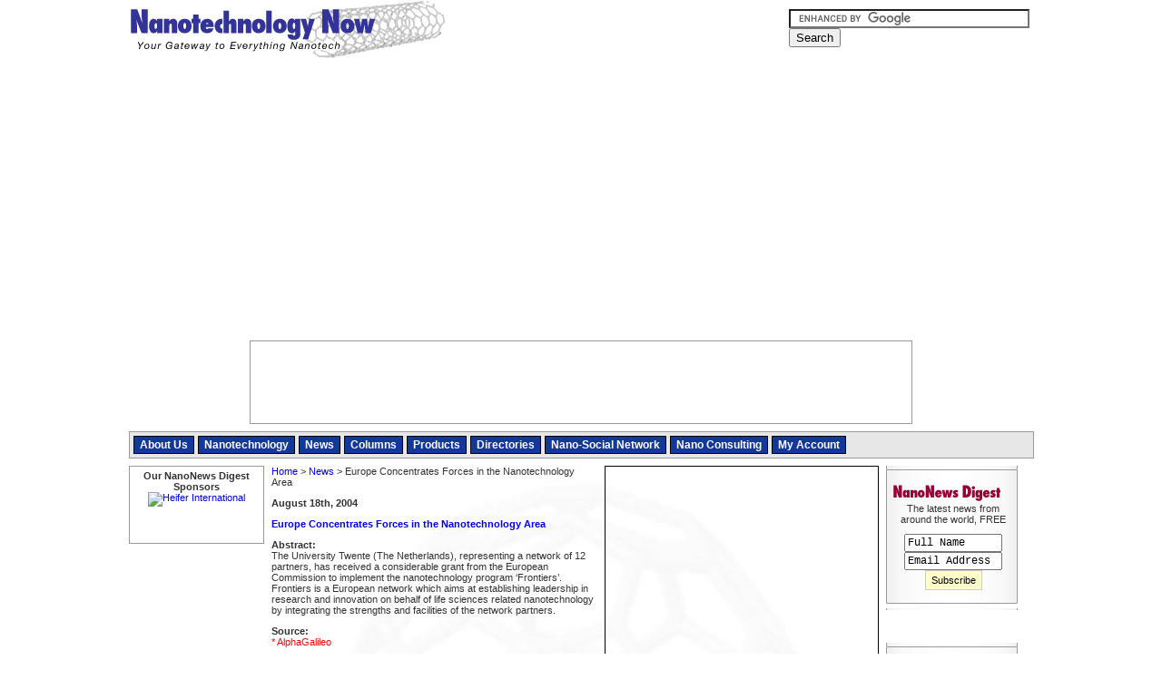

--- FILE ---
content_type: text/html; charset=ISO-8859-1
request_url: https://www.nanotech-now.com/news.cgi?story_id=05259
body_size: 19916
content:

<!DOCTYPE html>
<html xmlns="http://www.w3.org/1999/xhtml" xml:lang="en" lang="en">
<head><title>Nanotechnology Now - News Story: Europe Concentrates Forces in the Nanotechnology Area</title>
<meta name="viewport" content="width=device-width, initial-scale=1.0, minimum-scale=1.0">
<script language="JavaScript" src="/includes/javascript.js?rand=1"></script>
<link rel="stylesheet" type="text/css" href="/includes/styles.css?v=2" title="style">
<meta property="og:url" content="http://www.nanotech-now.com/news.cgi?story_id=05259"/><meta property="og:type" content="article"/><meta property="og:title" content="Nanotechnology Now - News Story: Europe Concentrates Forces in the Nanotechnology Area"/>
</head>
<body bgcolor=white leftmargin="0" topmargin="0" marginwidth="0" marginheight="0" onload="setBase('');preloadImages();">
<!-- Google tag (gtag.js) -->
<script async src="https://www.googletagmanager.com/gtag/js?id=G-FGB2LWBDB7"></script>
<script>
  window.dataLayer = window.dataLayer || [];
  function gtag(){dataLayer.push(arguments);}
  gtag('js', new Date());

  gtag('config', 'G-FGB2LWBDB7');
</script>

<!-- START HEADER --> 
<a name="top"></a>

<div id="responsiveMenu"></div>


<div id="wrapper">
  
  <div id="topBar">
    <h1 id="logo"><a href="/">Nanotechnology Now</a></h1>
    <div id="searchAndSocial">
    <div>
  <form action="/search-results.htm" id="cse-search-box" style="margin:0;">
    <div>
      <input type="hidden" name="cx" value="partner-pub-9070016515048526:2053801721" />
      <input type="hidden" name="cof" value="FORID:10" />
      <input type="hidden" name="ie" value="ISO-8859-1" />
      <input type="text" name="q" size="31" style="width:190px;border:1px solid #666666;" />
      <input type="submit" name="sa" value="Search" />
    </div>
  </form>
  <script type="text/javascript" src="https://www.google.com/coop/cse/brand?form=cse-search-box&amp;lang=en"></script>
</div>

    <div style="padding-top:8px;">
  <div style="width:260px;text-align:left;">
   <iframe src="https://www.facebook.com/plugins/like.php?href=http%3A%2F%2Fwww.facebook.com%2Fpages%2FNanotechnology-Now%2F114917998586796&amp;layout=button_count&amp;show_faces=true&amp;width=260&amp;action=like&amp;colorscheme=light&amp;height=21" scrolling="no" frameborder="0" style="float:left;border:none; overflow:hidden; width:120px; height:21px;" allowTransparency="true"></iframe>
  </div>
</div>
    </div>
  </div>
  
  <div id="topAd">
    <script type="text/javascript">
     bannerRotation("google");
    </script>
  </div>
  
	<div id="mainMenuWrapper">

  <link rel="SHORTCUT ICON" href="/favicon.ico">
	<ul id="mainMenu">
	  <li onMouseOver="overMenu(this);" onMouseOut="offMenu(this);"><a href="http://www.nanotech-now.com/about_us.htm">About Us</a>
      <ul>
        <li><a href="http://www.nanotech-now.com/advertise.htm">Advertising</a></li>
        <li><a href="http://www.nanotech-now.com/mission.htm">Our Mission</a></li>
        <li><a href="http://www.nanotech-now.com/team.htm">Our Team</a></li>
        <li><a href="http://www.nanotech-now.com/comments.htm">Comments</a></li>
        <li><a href="http://www.nanotech-now.com/friends.htm">Friends</a></li>
        <li><a href="http://www.nanotech-now.com/contact.htm">Contact</a></li>
      </ul>
    </li>
    <li><a href="http://www.nanotech-now.com/nano_intro.htm">Nanotechnology</a>
    <li onMouseOver="overMenu(this);" onMouseOut="offMenu(this);"><a href="http://www.nanotech-now.com/news.htm">News</a>
      <ul>
        <li><a href="http://www.nanotech-now.com/current-months-news.htm">Current News</a></li>
        <li><a href="http://www.nanotech-now.com/current-months-press.htm">Press Releases</a></li>
        <li><a href="http://www.nanotech-now.com/submit-press.cgi">Submit Press</a></li>
        <li><a href="http://www.nanotech-now.com/Press_Kit/">Press kit</a></li>
        <li><a href="http://www.nanotech-now.com/interviews.htm">Interviews</a></li>
      </ul>
    </li>
    <li><a href="http://www.nanotech-now.com/columns/">Columns</a>
    <li onMouseOver="overMenu(this);" onMouseOut="offMenu(this);"><a href="http://www.nanotech-now.com/products.htm">Products</a>
      <ul>
        <li><a href="http://www.nanotech-now.com/products/">Our Products</a></li>
        <li><a href="http://www.nanotech-now.com/nanotechnology-books.htm">Books</a></li>
        <li><a href="http://www.nanotech-now.com/featured_books/">Featured Books</a></li>
      </ul>
    </li>
    <li onMouseOver="overMenu(this);" onMouseOut="offMenu(this);"><a href="http://www.nanotech-now.com/directories.htm">Directories</a>
      <ul>
        <li><a href="http://www.nanotech-now.com/directory/">Companies/Academic</a></li>
       <!-- <li><a href="http://www.nanotech-now.com/events-2018.htm">Events</a></li>-->
        <li><a href="http://www.nanotech-now.com/nanotechnology-glossary-N.htm">Glossary</a></li>
        <li><a href="http://www.nanotech-now.com/best_of.htm">Best Of</a></li>
      </ul>
    </li>
    
    <li><a href="http://www.nanopaprika.eu/">Nano-Social Network</a></li>
    <li><a href="http://www.nanotech-now.com/NanoStrategies.htm">Nano Consulting</a></li>
    <li><a href="http://www.nanotech-now.com/accounts/">My Account</a></li>
	</ul>
	<div style='clear:both;font-size:0px;'></div>

</div>	


<div id="leftColumn">

<!-- begin left column -->

<div align="center">

<b>Our NanoNews Digest Sponsors</b>
  <script type="text/javascript">banner(285);</script>
<br>


<a href=/banners/track.pl?banner_id=81><img src="/banners/serve.pl?banner_id=81" border=0 width="90" height="57" alt="Heifer International"></a>

<BR><BR>
  <script type="text/javascript">banner(287);</script>
<br><BR>
</div>

<!-- end left column -->

</div>

<div id="centerColumnWrapper">

<div id="centerColumn">

<div id="homeMiddleRightAd" class="ad">
<script type="text/javascript">
bannerRotation("googlesquare");
</script>
</div>

<!-- END HEADER --> 
<p><a href="/">Home</a> &gt; <a href="current-months-news.htm">News</a> &gt; Europe Concentrates Forces in the Nanotechnology Area</p><p><p style='text-align:justify;'>
<b> August 18th, 2004 </b>
<p>
<a class=links href="http://www.alphagalileo.org/index.cfm?fuseaction=readRelease&ReleaseID=19533&ts=e3RzICcyMDA0LTA4LTE4IDE2OjQ0OjA3J30=" onClick="return redir('http://www.alphagalileo.org/index.cfm?fuseaction=readRelease&ReleaseID=19533&ts=e3RzICcyMDA0LTA4LTE4IDE2OjQ0OjA3J30=');"><b>Europe Concentrates Forces in the Nanotechnology Area</b></a>
<p><b>Abstract:</b><br>
The University Twente (The Netherlands), representing a network of 12 partners, has received a considerable grant from the European Commission to implement the nanotechnology program ‘Frontiers’. Frontiers is a European network which aims at establishing leadership in research and innovation on behalf of life sciences related nanotechnology by integrating the strengths and facilities of the network partners.
<p><b>Source:</b><br><font color=red>* AlphaGalileo </font><BR>

  <p class="bookmarking"><b>Bookmark:</b><br> 
  <a href="http://del.icio.us/post?url=http%3A%2F%2Fwww%2Enanotech%2Dnow%2Ecom%2Fnews%2Ecgi%3Fstory_id%3D05259&title=Europe%20Concentrates%20Forces%20in%20the%20Nanotechnology%20Area" title="Bookmark this post on del.icio.us." rel="nofollow"><img src="/images/bookmarking/delicious.gif" alt="Delicious"></a>
  <a href="http://digg.com/submit?phase=2&url=http%3A%2F%2Fwww%2Enanotech%2Dnow%2Ecom%2Fnews%2Ecgi%3Fstory_id%3D05259&title=Europe%20Concentrates%20Forces%20in%20the%20Nanotechnology%20Area" title="Digg this post on digg.com." rel="nofollow"><img src="/images/bookmarking/digg.gif" alt="Digg"></a>
  <a href="http://www.newsvine.com/_tools/seed&save?u=http%3A%2F%2Fwww%2Enanotech%2Dnow%2Ecom%2Fnews%2Ecgi%3Fstory_id%3D05259&h=Europe%20Concentrates%20Forces%20in%20the%20Nanotechnology%20Area" title="Submit this post to newsvine.com." rel="nofollow"><img src="/images/bookmarking/newsvine.gif" alt="Newsvine"></a>
  <a href="http://www.google.com/bookmarks/mark?op=add&bkmk=http%3A%2F%2Fwww%2Enanotech%2Dnow%2Ecom%2Fnews%2Ecgi%3Fstory_id%3D05259&title=Europe%20Concentrates%20Forces%20in%20the%20Nanotechnology%20Area" title="Bookmark this post on Google." rel="nofollow"><img src="/images/bookmarking/google.gif" alt="Google"></a>
  <a href="http://myweb2.search.yahoo.com/myresults/bookmarklet?u=http%3A%2F%2Fwww%2Enanotech%2Dnow%2Ecom%2Fnews%2Ecgi%3Fstory_id%3D05259&t=Europe%20Concentrates%20Forces%20in%20the%20Nanotechnology%20Area" title="Bookmark this post on Yahoo." rel="nofollow"><img src="/images/bookmarking/yahoo.gif" alt="Yahoo"></a>
  <a href="http://reddit.com/submit?url=http%3A%2F%2Fwww%2Enanotech%2Dnow%2Ecom%2Fnews%2Ecgi%3Fstory_id%3D05259&title=Europe%20Concentrates%20Forces%20in%20the%20Nanotechnology%20Area" title="Submit this post to reddit.com." rel="nofollow"><img src="/images/bookmarking/reddit.gif" alt="Reddit"></a>
  <a href="http://ma.gnolia.com/bookmarklet/add?url=http%3A%2F%2Fwww%2Enanotech%2Dnow%2Ecom%2Fnews%2Ecgi%3Fstory_id%3D05259&title=Europe%20Concentrates%20Forces%20in%20the%20Nanotechnology%20Area" title="Submit this post to ma.gnolia.com." rel="nofollow"><img src="/images/bookmarking/magnoliacom.gif" alt="Magnoliacom"></a>
  <a href="http://www.furl.net/storeIt.jsp?u=http%3A%2F%2Fwww%2Enanotech%2Dnow%2Ecom%2Fnews%2Ecgi%3Fstory_id%3D05259&t=Europe%20Concentrates%20Forces%20in%20the%20Nanotechnology%20Area" title="Submit this post to furl.net." rel="nofollow"><img src="/images/bookmarking/furl.gif" alt="Furl"></a>
  <a href="http://www.facebook.com/sharer.php?u=http%3A%2F%2Fwww%2Enanotech%2Dnow%2Ecom%2Fnews%2Ecgi%3Fstory_id%3D05259&t=Europe%20Concentrates%20Forces%20in%20the%20Nanotechnology%20Area" title="Share on Facebook." rel="nofollow"><img src="/images/bookmarking/facebook.gif" alt="Facebook"></a>
  </p>
<p>
<center>
<script type="text/javascript"><!--
google_ad_client = "pub-9070016515048526";
/* News/Press Below Story */
google_ad_slot = "4419992068";
google_ad_width = 468;
google_ad_height = 60;
//-->
</script>
<script type="text/javascript"
src="http://pagead2.googlesyndication.com/pagead/show_ads.js">
</script>
</center>

<div style="padding:30px 24px 0px 24px;">
<script type="text/javascript">
    (function() {
        var params =
        {
            id: "52a8c90a-6fc9-421e-b0ee-b12bbf9d3f3c",
            d:  "bmFub3RlY2gtbm93LmNvbQ==",
            wid: "6143"
        };

        var qs="";for(var key in params){qs+=key+"="+params[key]+"&"}qs=qs.substring(0,qs.length-1);
        document.write('<script type="text/javascript" src="http://api.content.ad/Scripts/widget2.js?' + qs + '"><'+'/script>');
    })();
</script>
</div><p><table border=0 cellpadding=0 cellspacing=0 width=100%><tr><td style='border:1px solid #cccccc;background-color:#f0f0f0;padding: 2px 4px 4px 4px;'><b>Related News Press</b></td></tr></table></p>
<p><b>Investments/IPO's/Splits</b>
<p class="MsoNormal" style="TEXT-ALIGN: justify"><img name=ni56758 src="/images/silver_ball.gif" width="10" height="10" alt="">
    <a class=links href="news.cgi?story_id=56758" onClick="return newsRead('56758');">Daikin Industries becomes OCSiAl shareholder</a> July 27th, 2021</p>
<p class="MsoNormal" style="TEXT-ALIGN: justify"><img name=ni56678 src="/images/silver_ball.gif" width="10" height="10" alt="">
    <a class=links href="news.cgi?story_id=56678" onClick="return newsRead('56678');">180 Degree Capital Corp. Reports +14.2% Growth in Q1 2021, $10.60 Net Asset Value Per Share as of March 31, 2021, and Developments From Q2 2021</a> May 11th, 2021</p>
<p class="MsoNormal" style="TEXT-ALIGN: justify"><img name=ni56620 src="/images/silver_ball.gif" width="10" height="10" alt="">
    <a class=links href="news.cgi?story_id=56620" onClick="return newsRead('56620');">INBRAIN Neuroelectronics raises over €14M to develop smart graphene-based neural implants for personalised therapies in brain disorders</a> March 26th, 2021</p>
<p class="MsoNormal" style="TEXT-ALIGN: justify"><img name=ni56616 src="/images/silver_ball.gif" width="10" height="10" alt="">
    <a class=links href="news.cgi?story_id=56616" onClick="return newsRead('56616');">180 Degree Capital Corp. Issues Second Open Letter to the Board and Shareholders of Enzo Biochem, Inc.</a> March 26th, 2021</p>


    <script language=javascript>
    <!--
    newsUpdateI();
    //-->
    </script>



<!-- START FOOTER --> 

</div>
</div>

<div id="rightColumn">
		
		<div id="rightColumnTop">
		
<table border="0" cellpadding="0" cellspacing="0" width="151" background="/layout/right_menu_back.gif">
	<tr>
		<td colspan="3">
			<img src="/layout/right_menu_top.gif" width="151" height="6" alt=""></td>
	</tr>
	<tr>
		<td height="6" colspan="3"></td>
	</tr>
	<tr>
		<td colspan="3">
			<a href="/products/newsdigest/"><img src="/layout/nanonewsdigest.gif" width="151" height="21" alt="NanoNews-Digest" border="0"></a></td>
	</tr>
	<tr>
		<td width="12" nowrap></td>
		<td>
			The latest news from around the world, FREE 
<!-- <BR>&nbsp;&nbsp;Sponsor: <BR>&nbsp;&nbsp;<a href=/banners/track.pl?banner_id=83><img src="http://www.nanotech-now.com/banners/serve.pl?banner_id=83" border="0" width="125" height="17" alt="Technology Review"></a> -->
			<form name="ndQuickSub" method="post" action="/products/newsdigest/" style="margin:10px 0px 0px 0px;">
		    <input type="hidden" name="newaccount" value="true"> <input type="hidden" name="subscribe" value="1"> 
			<input type="text" name="fullname" size="20" style='width:100px;' value="Full Name" class="formtext" onfocus="if(this.value=='Full Name') this.value='';" onblur="if(this.value=='')this.value='Full Name';"> 
			<br>
			<input type="text" name="email" size="20" style='width:100px;' value="Email Address" class="formtext" onfocus="if(this.value=='Email Address') this.value='';" onblur="if(this.value=='')this.value='Email Address';"> <input type="submit" class="button" value="Subscribe"> 
			</form></td>
		<td width="4" nowrap></td>
	</tr>
	<tr>
		<td height="10" colspan="3"></td>
	</tr>
	<tr>
		<td colspan="3">
			<img src="/layout/right_menu_bottom.gif" width="151" height="10" alt=""></td>
	</tr>
</table>
<!--
<script type="text/javascript">banner(280);</script>
<br>
-->

 <script type="text/javascript">banner(288);</script>
<br>


 <script type="text/javascript">banner(277);</script>
<br>



<div style="padding-left:6px;">
  <script type="text/javascript">
   bannerRotation("googlesky");
  </script>

</div>

<br>

<table border="0" cellpadding="0" cellspacing="0" width="151" background="/layout/right_menu_back.gif">
	<tr>
		<td colspan="3">
			<img src="/layout/right_menu_top.gif" width="151" height="6" alt=""></td>
	</tr>
	<tr>
		<td height="6" colspan="3"></td>
	</tr>
	<tr>
		<td colspan="3">
			<b style='font-size: 13px;'>&nbsp;&nbsp;Premium Products</b></td>
	</tr>
	<tr>
		<td height="8" colspan="3"></td>
	</tr>
	<tr>
		<td colspan="3">
			<a href="/products/nanonewscustom/"><img src="/layout/nanonewscustom.gif" width="151" height="21" alt="NanoNews-Custom" border="0"></a></td>
	</tr>
	<tr>
		<td width="12" nowrap></td>
		<td width="135">
			Only the news you want to read! 
			<br>
			&nbsp;<a href="/products/nanonewscustom/" class="button">Learn More</a></td>
		<td width="4" nowrap></td>
	</tr>
	<tr>
		<td height="12" colspan="3"></td>
	</tr>
	<!--
	<tr>
		<td colspan="3">
			<a href="/products/nanotechtransfer/"><img src="/layout/nanotechtransfer.gif" width="151" height="21" alt="NanoTech-Transfer" border="0"></a></td>
	</tr>
	<tr>
		<td width="12" nowrap></td>
		<td width="135">
			University Technology Transfer & Patents 
			<br>
			&nbsp;<a href="/products/nanotechtransfer/" class="button">Learn More</a></td>
		<td width="4" nowrap></td>
	</tr>
	-->
	<tr>
		<td height="12" colspan="3"></td>
	</tr>
	<tr>
		<td colspan="3">
			<a href="/NanoStrategies.htm"><img src="/layout/nanostrategies.gif" width="151" height="21" alt="NanoStrategies" border="0"></a></td>
	</tr>
	<tr>
		<td width="12" nowrap></td>
		<td width="135">
			Full-service, expert consulting 
			<br>
			&nbsp;<a href="/NanoStrategies.htm" class="button">Learn More</a></td>
		<td width="4" nowrap></td>
	</tr>
	<tr>
		<td height="10" colspan="3"></td>
	</tr>
	<tr>
		<td colspan="3">
			<img src="/layout/right_menu_bottom.gif" width="151" height="10" alt=""></td>
	</tr>
</table>


  <script type="text/javascript">banner(260);</script>
<br>

<script type="text/javascript">banner(214);</script>

<br><br>

<script type="text/javascript">banner(148);</script>

<br><br>
<script type="text/javascript">banner(153);</script>

<br><br>


</div>

<div id="rightColumnBottom">

			<!-- start right column -->
<BR><BR>
<a href="http://www.researchandmarkets.com/affcontent/?tt=3721_142076_69066_&amp;r=" target="_blank"><img src="http://ti.tradetracker.net/?c=3721&amp;m=142076&amp;a=69066&amp;r=&amp;t=html" width="120" height="60" border="0" alt="" /></a>
<BR><BR>

<a href=/banners/track.pl?banner_id=97><img src="http://www.nanotech-now.com/banners/serve.pl?banner_id=97" border="0" width="71" height="108" alt="ASP"><BR>Nanotechnology Now Featured Books</a>
<BR><BR>

<script type="text/javascript">
banner(221);
</script>

<BR><BR>
<a href=/banners/track.pl?banner_id=137><img src="http://www.nanotech-now.com/banners/serve.pl?banner_id=137" border="0" width="125" height="88" alt="NNN"><BR></a>

<BR>
<a href=/banners/track.pl?banner_id=119><img src="http://www.nanotech-now.com/banners/serve.pl?banner_id=119" border="0" width="125" height="125" alt="The Hunger Project"></a>

<BR><BR>

<a href="http://www.bn.com?lkid=J15020363&pubid=K118330&byo=1"><img src="http://clickserve.cc-dt.com/link/banner?lid=41000000015020363&pubid=K118330&byo=1" border=0 alt=""></a>
<BR><BR>
<script type="text/javascript">
banner(107);
</script>
<BR><BR>
<BR><BR>

</div>

<div style="margin-left:8px;padding-top:4px;width:160px;height:600px;">
<script async src="//pagead2.googlesyndication.com/pagead/js/adsbygoogle.js"></script>
<!-- All Pages Right Bottom (Responsive) -->
<ins class="adsbygoogle"
     style="display:block"
     data-ad-client="ca-pub-9070016515048526"
     data-ad-slot="2120975329"
     data-ad-format="auto"></ins>
<script>
(adsbygoogle = window.adsbygoogle || []).push({});
</script>
</div>

<!-- end right column -->

</div>


<div id="footer">
  
  <div style="float:left;">
    &copy; <a href="/copyright.htm" class="footerlink">Copyright</a> 1999-2023 7th Wave, Inc. All Rights Reserved
  </div>
  
  <div style="float:right;">
    <a href="/privacy.htm" class="footerlink">PRIVACY POLICY</a> :: <a href="/contact.htm" class="footerlink">CONTACT US</a> :: <a href="/Statistics.htm" class="footerlink">STATS</a> :: <a href="/site-map.htm" class="footerlink">SITE MAP</a> :: <a href="/advertise.htm" class="footerlink"><b>ADVERTISE</b></a> &nbsp;&nbsp;
  </div>

</div>


</div>

<div id="contentad144262"></div>
<script type="text/javascript">
    (function(d) {
        var params =
        {
            id: "4b41a911-86da-4b19-a429-85c66f8945a3",
            d:  "bmFub3RlY2gtbm93LmNvbQ==",
            wid: "144262",
            exitPop: true,
            cb: (new Date()).getTime()
        };

        var qs=[];
        for(var key in params) qs.push(key+'='+encodeURIComponent(params[key]));
        var s = d.createElement('script');s.type='text/javascript';s.async=true;
        var p = 'https:' == document.location.protocol ? 'https' : 'http';
        s.src = p + "://api.content.ad/Scripts/widget2.aspx?" + qs.join('&');
        d.getElementById("contentad144262").appendChild(s);
    })(document);
</script>
              
              
<br>
<br>
<script language=javascript>
<!--
trackSource();
//-->
</script>
<script src="https://www.google-analytics.com/urchin.js" type="text/javascript">
</script>
<script type="text/javascript">
_uacct = "UA-7832141-1";
urchinTracker();
</script>

<!-- END FOOTER --> </body></html>


--- FILE ---
content_type: text/html; charset=utf-8
request_url: https://www.google.com/recaptcha/api2/aframe
body_size: 118
content:
<!DOCTYPE HTML><html><head><meta http-equiv="content-type" content="text/html; charset=UTF-8"></head><body><script nonce="eRwC2NeeRJa79bWNWUt_rA">/** Anti-fraud and anti-abuse applications only. See google.com/recaptcha */ try{var clients={'sodar':'https://pagead2.googlesyndication.com/pagead/sodar?'};window.addEventListener("message",function(a){try{if(a.source===window.parent){var b=JSON.parse(a.data);var c=clients[b['id']];if(c){var d=document.createElement('img');d.src=c+b['params']+'&rc='+(localStorage.getItem("rc::a")?sessionStorage.getItem("rc::b"):"");window.document.body.appendChild(d);sessionStorage.setItem("rc::e",parseInt(sessionStorage.getItem("rc::e")||0)+1);localStorage.setItem("rc::h",'1769339507426');}}}catch(b){}});window.parent.postMessage("_grecaptcha_ready", "*");}catch(b){}</script></body></html>